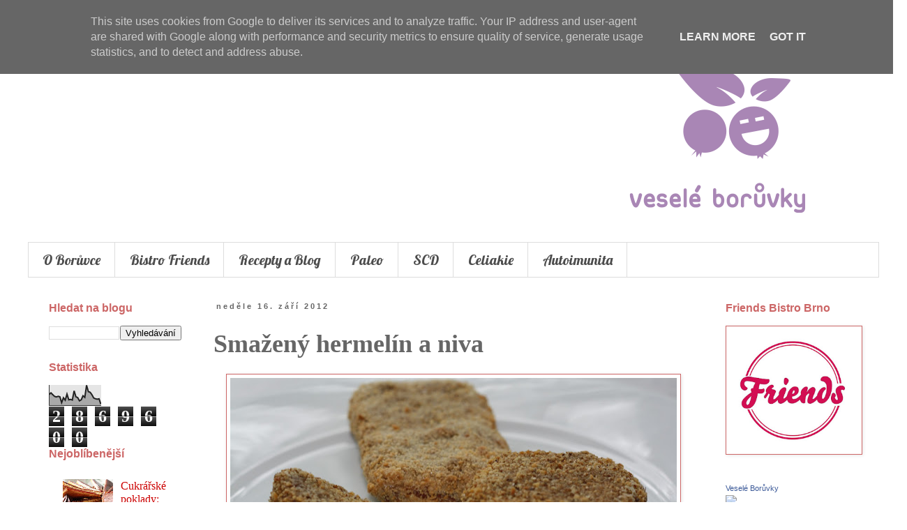

--- FILE ---
content_type: text/html; charset=UTF-8
request_url: http://www.veseleboruvky.cz/2012/09/smazeny-hermelin-niva.html
body_size: 12960
content:
<!DOCTYPE html>
<html class='v2' dir='ltr' lang='cs'>
<head>
<link href='https://www.blogger.com/static/v1/widgets/335934321-css_bundle_v2.css' rel='stylesheet' type='text/css'/>
<meta content='width=1100' name='viewport'/>
<meta content='text/html; charset=UTF-8' http-equiv='Content-Type'/>
<meta content='blogger' name='generator'/>
<link href='http://www.veseleboruvky.cz/favicon.ico' rel='icon' type='image/x-icon'/>
<link href='http://www.veseleboruvky.cz/2012/09/smazeny-hermelin-niva.html' rel='canonical'/>
<link rel="alternate" type="application/atom+xml" title="Veselé Borůvky - Atom" href="http://www.veseleboruvky.cz/feeds/posts/default" />
<link rel="alternate" type="application/rss+xml" title="Veselé Borůvky - RSS" href="http://www.veseleboruvky.cz/feeds/posts/default?alt=rss" />
<link rel="service.post" type="application/atom+xml" title="Veselé Borůvky - Atom" href="https://www.blogger.com/feeds/929138577796973900/posts/default" />

<link rel="alternate" type="application/atom+xml" title="Veselé Borůvky - Atom" href="http://www.veseleboruvky.cz/feeds/6527688600843336278/comments/default" />
<!--Can't find substitution for tag [blog.ieCssRetrofitLinks]-->
<link href='https://blogger.googleusercontent.com/img/b/R29vZ2xl/AVvXsEjKlS_ca7n_2LuGsR28I28dY9IBqyqLOM2lt_wRmoOofajKzYKhKHmDieuLAb6ErD_0wYefQGipShNWEWnV3ZzyfhMveji7vMjIep_WhjDk2jJzxOiuo9NoL4uWc-7XEjKX6RWhnU0YYGI/s640/smazena+niva+a+hermelin+s+orechy.JPG' rel='image_src'/>
<meta content='http://www.veseleboruvky.cz/2012/09/smazeny-hermelin-niva.html' property='og:url'/>
<meta content='Smažený hermelín a niva' property='og:title'/>
<meta content='        ' property='og:description'/>
<meta content='https://blogger.googleusercontent.com/img/b/R29vZ2xl/AVvXsEjKlS_ca7n_2LuGsR28I28dY9IBqyqLOM2lt_wRmoOofajKzYKhKHmDieuLAb6ErD_0wYefQGipShNWEWnV3ZzyfhMveji7vMjIep_WhjDk2jJzxOiuo9NoL4uWc-7XEjKX6RWhnU0YYGI/w1200-h630-p-k-no-nu/smazena+niva+a+hermelin+s+orechy.JPG' property='og:image'/>
<title>Veselé Borůvky: Smažený hermelín a niva</title>
<style type='text/css'>@font-face{font-family:'Lobster';font-style:normal;font-weight:400;font-display:swap;src:url(//fonts.gstatic.com/s/lobster/v32/neILzCirqoswsqX9zo-mM4MwWJXNqA.woff2)format('woff2');unicode-range:U+0460-052F,U+1C80-1C8A,U+20B4,U+2DE0-2DFF,U+A640-A69F,U+FE2E-FE2F;}@font-face{font-family:'Lobster';font-style:normal;font-weight:400;font-display:swap;src:url(//fonts.gstatic.com/s/lobster/v32/neILzCirqoswsqX9zoamM4MwWJXNqA.woff2)format('woff2');unicode-range:U+0301,U+0400-045F,U+0490-0491,U+04B0-04B1,U+2116;}@font-face{font-family:'Lobster';font-style:normal;font-weight:400;font-display:swap;src:url(//fonts.gstatic.com/s/lobster/v32/neILzCirqoswsqX9zo2mM4MwWJXNqA.woff2)format('woff2');unicode-range:U+0102-0103,U+0110-0111,U+0128-0129,U+0168-0169,U+01A0-01A1,U+01AF-01B0,U+0300-0301,U+0303-0304,U+0308-0309,U+0323,U+0329,U+1EA0-1EF9,U+20AB;}@font-face{font-family:'Lobster';font-style:normal;font-weight:400;font-display:swap;src:url(//fonts.gstatic.com/s/lobster/v32/neILzCirqoswsqX9zoymM4MwWJXNqA.woff2)format('woff2');unicode-range:U+0100-02BA,U+02BD-02C5,U+02C7-02CC,U+02CE-02D7,U+02DD-02FF,U+0304,U+0308,U+0329,U+1D00-1DBF,U+1E00-1E9F,U+1EF2-1EFF,U+2020,U+20A0-20AB,U+20AD-20C0,U+2113,U+2C60-2C7F,U+A720-A7FF;}@font-face{font-family:'Lobster';font-style:normal;font-weight:400;font-display:swap;src:url(//fonts.gstatic.com/s/lobster/v32/neILzCirqoswsqX9zoKmM4MwWJU.woff2)format('woff2');unicode-range:U+0000-00FF,U+0131,U+0152-0153,U+02BB-02BC,U+02C6,U+02DA,U+02DC,U+0304,U+0308,U+0329,U+2000-206F,U+20AC,U+2122,U+2191,U+2193,U+2212,U+2215,U+FEFF,U+FFFD;}</style>
<style id='page-skin-1' type='text/css'><!--
/*
-----------------------------------------------
Blogger Template Style
Name:     Simple
Designer: Blogger
URL:      www.blogger.com
----------------------------------------------- */
/* Content
----------------------------------------------- */
body {
font: normal normal 16px 'Times New Roman', Times, FreeSerif, serif;
color: #666666;
background: #ffffff none no-repeat scroll center center;
padding: 0 0 0 0;
}
html body .region-inner {
min-width: 0;
max-width: 100%;
width: auto;
}
h2 {
font-size: 22px;
}
a:link {
text-decoration:none;
color: #cc0000;
}
a:visited {
text-decoration:none;
color: #cc0000;
}
a:hover {
text-decoration:underline;
color: #cc0000;
}
.body-fauxcolumn-outer .fauxcolumn-inner {
background: transparent none repeat scroll top left;
_background-image: none;
}
.body-fauxcolumn-outer .cap-top {
position: absolute;
z-index: 1;
height: 400px;
width: 100%;
}
.body-fauxcolumn-outer .cap-top .cap-left {
width: 100%;
background: transparent none repeat-x scroll top left;
_background-image: none;
}
.content-outer {
-moz-box-shadow: 0 0 0 rgba(0, 0, 0, .15);
-webkit-box-shadow: 0 0 0 rgba(0, 0, 0, .15);
-goog-ms-box-shadow: 0 0 0 #333333;
box-shadow: 0 0 0 rgba(0, 0, 0, .15);
margin-bottom: 1px;
}
.content-inner {
padding: 10px 40px;
}
.content-inner {
background-color: #ffffff;
}
/* Header
----------------------------------------------- */
.header-outer {
background: transparent none repeat-x scroll 0 -400px;
_background-image: none;
}
.Header h1 {
font: normal normal 40px 'Times New Roman', Times, FreeSerif, serif;
color: #000000;
text-shadow: 0 0 0 rgba(0, 0, 0, .2);
}
.Header h1 a {
color: #000000;
}
.Header .description {
font-size: 18px;
color: #4c4c4c;
}
.header-inner .Header .titlewrapper {
padding: 22px 0;
}
.header-inner .Header .descriptionwrapper {
padding: 0 0;
}
/* Tabs
----------------------------------------------- */
.tabs-inner .section:first-child {
border-top: 0 solid #dddddd;
}
.tabs-inner .section:first-child ul {
margin-top: -1px;
border-top: 1px solid #dddddd;
border-left: 1px solid #dddddd;
border-right: 1px solid #dddddd;
}
.tabs-inner .widget ul {
background: #ffffff none repeat-x scroll 0 -800px;
_background-image: none;
border-bottom: 1px solid #dddddd;
margin-top: 0;
margin-left: -30px;
margin-right: -30px;
}
.tabs-inner .widget li a {
display: inline-block;
padding: .6em 1em;
font: normal normal 20px Lobster;
color: #4c4c4c;
border-left: 1px solid #ffffff;
border-right: 1px solid #dddddd;
}
.tabs-inner .widget li:first-child a {
border-left: none;
}
.tabs-inner .widget li.selected a, .tabs-inner .widget li a:hover {
color: #000000;
background-color: #bbbbbb;
text-decoration: none;
}
/* Columns
----------------------------------------------- */
.main-outer {
border-top: 0 solid transparent;
}
.fauxcolumn-left-outer .fauxcolumn-inner {
border-right: 1px solid transparent;
}
.fauxcolumn-right-outer .fauxcolumn-inner {
border-left: 1px solid transparent;
}
/* Headings
----------------------------------------------- */
div.widget > h2,
div.widget h2.title {
margin: 0 0 1em 0;
font: normal bold 16px 'Trebuchet MS',Trebuchet,Verdana,sans-serif;
color: #cc6666;
}
/* Widgets
----------------------------------------------- */
.widget .zippy {
color: #999999;
text-shadow: 2px 2px 1px rgba(0, 0, 0, .1);
}
.widget .popular-posts ul {
list-style: none;
}
/* Posts
----------------------------------------------- */
h2.date-header {
font: normal bold 11px Arial, Tahoma, Helvetica, FreeSans, sans-serif;
}
.date-header span {
background-color: #ffffff;
color: #666666;
padding: 0.4em;
letter-spacing: 3px;
margin: inherit;
}
.main-inner {
padding-top: 35px;
padding-bottom: 65px;
}
.main-inner .column-center-inner {
padding: 0 0;
}
.main-inner .column-center-inner .section {
margin: 0 1em;
}
.post {
margin: 0 0 45px 0;
}
h3.post-title, .comments h4 {
font: normal bold 36px Georgia, Utopia, 'Palatino Linotype', Palatino, serif;
margin: .75em 0 0;
}
.post-body {
font-size: 110%;
line-height: 1.4;
position: relative;
}
.post-body img, .post-body .tr-caption-container, .Profile img, .Image img,
.BlogList .item-thumbnail img {
padding: 2px;
background: #ffffff;
border: 1px solid #cc6666;
-moz-box-shadow: 1px 1px 5px rgba(0, 0, 0, .1);
-webkit-box-shadow: 1px 1px 5px rgba(0, 0, 0, .1);
box-shadow: 1px 1px 5px rgba(0, 0, 0, .1);
}
.post-body img, .post-body .tr-caption-container {
padding: 5px;
}
.post-body .tr-caption-container {
color: #666666;
}
.post-body .tr-caption-container img {
padding: 0;
background: transparent;
border: none;
-moz-box-shadow: 0 0 0 rgba(0, 0, 0, .1);
-webkit-box-shadow: 0 0 0 rgba(0, 0, 0, .1);
box-shadow: 0 0 0 rgba(0, 0, 0, .1);
}
.post-header {
margin: 0 0 1.5em;
line-height: 1.6;
font-size: 90%;
}
.post-footer {
margin: 20px -2px 0;
padding: 5px 10px;
color: #666666;
background-color: #eeeeee;
border-bottom: 1px solid #eeeeee;
line-height: 1.6;
font-size: 90%;
}
#comments .comment-author {
padding-top: 1.5em;
border-top: 1px solid transparent;
background-position: 0 1.5em;
}
#comments .comment-author:first-child {
padding-top: 0;
border-top: none;
}
.avatar-image-container {
margin: .2em 0 0;
}
#comments .avatar-image-container img {
border: 1px solid #cc6666;
}
/* Comments
----------------------------------------------- */
.comments .comments-content .icon.blog-author {
background-repeat: no-repeat;
background-image: url([data-uri]);
}
.comments .comments-content .loadmore a {
border-top: 1px solid #999999;
border-bottom: 1px solid #999999;
}
.comments .comment-thread.inline-thread {
background-color: #eeeeee;
}
.comments .continue {
border-top: 2px solid #999999;
}
/* Accents
---------------------------------------------- */
.section-columns td.columns-cell {
border-left: 1px solid transparent;
}
.blog-pager {
background: transparent url(//www.blogblog.com/1kt/simple/paging_dot.png) repeat-x scroll top center;
}
.blog-pager-older-link, .home-link,
.blog-pager-newer-link {
background-color: #ffffff;
padding: 5px;
}
.footer-outer {
border-top: 1px dashed #bbbbbb;
}
/* Mobile
----------------------------------------------- */
body.mobile  {
background-size: auto;
}
.mobile .body-fauxcolumn-outer {
background: transparent none repeat scroll top left;
}
.mobile .body-fauxcolumn-outer .cap-top {
background-size: 100% auto;
}
.mobile .content-outer {
-webkit-box-shadow: 0 0 3px rgba(0, 0, 0, .15);
box-shadow: 0 0 3px rgba(0, 0, 0, .15);
}
.mobile .tabs-inner .widget ul {
margin-left: 0;
margin-right: 0;
}
.mobile .post {
margin: 0;
}
.mobile .main-inner .column-center-inner .section {
margin: 0;
}
.mobile .date-header span {
padding: 0.1em 10px;
margin: 0 -10px;
}
.mobile h3.post-title {
margin: 0;
}
.mobile .blog-pager {
background: transparent none no-repeat scroll top center;
}
.mobile .footer-outer {
border-top: none;
}
.mobile .main-inner, .mobile .footer-inner {
background-color: #ffffff;
}
.mobile-index-contents {
color: #666666;
}
.mobile-link-button {
background-color: #cc0000;
}
.mobile-link-button a:link, .mobile-link-button a:visited {
color: #ffffff;
}
.mobile .tabs-inner .section:first-child {
border-top: none;
}
.mobile .tabs-inner .PageList .widget-content {
background-color: #bbbbbb;
color: #000000;
border-top: 1px solid #dddddd;
border-bottom: 1px solid #dddddd;
}
.mobile .tabs-inner .PageList .widget-content .pagelist-arrow {
border-left: 1px solid #dddddd;
}

--></style>
<style id='template-skin-1' type='text/css'><!--
body {
min-width: 1300px;
}
.content-outer, .content-fauxcolumn-outer, .region-inner {
min-width: 1300px;
max-width: 1300px;
_width: 1300px;
}
.main-inner .columns {
padding-left: 250px;
padding-right: 250px;
}
.main-inner .fauxcolumn-center-outer {
left: 250px;
right: 250px;
/* IE6 does not respect left and right together */
_width: expression(this.parentNode.offsetWidth -
parseInt("250px") -
parseInt("250px") + 'px');
}
.main-inner .fauxcolumn-left-outer {
width: 250px;
}
.main-inner .fauxcolumn-right-outer {
width: 250px;
}
.main-inner .column-left-outer {
width: 250px;
right: 100%;
margin-left: -250px;
}
.main-inner .column-right-outer {
width: 250px;
margin-right: -250px;
}
#layout {
min-width: 0;
}
#layout .content-outer {
min-width: 0;
width: 800px;
}
#layout .region-inner {
min-width: 0;
width: auto;
}
body#layout div.add_widget {
padding: 8px;
}
body#layout div.add_widget a {
margin-left: 32px;
}
--></style>
<link href='https://www.blogger.com/dyn-css/authorization.css?targetBlogID=929138577796973900&amp;zx=fe526ca4-feed-4a2a-8689-af53942ffd7c' media='none' onload='if(media!=&#39;all&#39;)media=&#39;all&#39;' rel='stylesheet'/><noscript><link href='https://www.blogger.com/dyn-css/authorization.css?targetBlogID=929138577796973900&amp;zx=fe526ca4-feed-4a2a-8689-af53942ffd7c' rel='stylesheet'/></noscript>
<meta name='google-adsense-platform-account' content='ca-host-pub-1556223355139109'/>
<meta name='google-adsense-platform-domain' content='blogspot.com'/>

<script type="text/javascript" language="javascript">
  // Supply ads personalization default for EEA readers
  // See https://www.blogger.com/go/adspersonalization
  adsbygoogle = window.adsbygoogle || [];
  if (typeof adsbygoogle.requestNonPersonalizedAds === 'undefined') {
    adsbygoogle.requestNonPersonalizedAds = 1;
  }
</script>


</head>
<body class='loading variant-simplysimple'>
<div class='navbar section' id='navbar' name='Navigační lišta'><div class='widget Navbar' data-version='1' id='Navbar1'><script type="text/javascript">
    function setAttributeOnload(object, attribute, val) {
      if(window.addEventListener) {
        window.addEventListener('load',
          function(){ object[attribute] = val; }, false);
      } else {
        window.attachEvent('onload', function(){ object[attribute] = val; });
      }
    }
  </script>
<div id="navbar-iframe-container"></div>
<script type="text/javascript" src="https://apis.google.com/js/platform.js"></script>
<script type="text/javascript">
      gapi.load("gapi.iframes:gapi.iframes.style.bubble", function() {
        if (gapi.iframes && gapi.iframes.getContext) {
          gapi.iframes.getContext().openChild({
              url: 'https://www.blogger.com/navbar/929138577796973900?po\x3d6527688600843336278\x26origin\x3dhttp://www.veseleboruvky.cz',
              where: document.getElementById("navbar-iframe-container"),
              id: "navbar-iframe"
          });
        }
      });
    </script><script type="text/javascript">
(function() {
var script = document.createElement('script');
script.type = 'text/javascript';
script.src = '//pagead2.googlesyndication.com/pagead/js/google_top_exp.js';
var head = document.getElementsByTagName('head')[0];
if (head) {
head.appendChild(script);
}})();
</script>
</div></div>
<div class='body-fauxcolumns'>
<div class='fauxcolumn-outer body-fauxcolumn-outer'>
<div class='cap-top'>
<div class='cap-left'></div>
<div class='cap-right'></div>
</div>
<div class='fauxborder-left'>
<div class='fauxborder-right'></div>
<div class='fauxcolumn-inner'>
</div>
</div>
<div class='cap-bottom'>
<div class='cap-left'></div>
<div class='cap-right'></div>
</div>
</div>
</div>
<div class='content'>
<div class='content-fauxcolumns'>
<div class='fauxcolumn-outer content-fauxcolumn-outer'>
<div class='cap-top'>
<div class='cap-left'></div>
<div class='cap-right'></div>
</div>
<div class='fauxborder-left'>
<div class='fauxborder-right'></div>
<div class='fauxcolumn-inner'>
</div>
</div>
<div class='cap-bottom'>
<div class='cap-left'></div>
<div class='cap-right'></div>
</div>
</div>
</div>
<div class='content-outer'>
<div class='content-cap-top cap-top'>
<div class='cap-left'></div>
<div class='cap-right'></div>
</div>
<div class='fauxborder-left content-fauxborder-left'>
<div class='fauxborder-right content-fauxborder-right'></div>
<div class='content-inner'>
<header>
<div class='header-outer'>
<div class='header-cap-top cap-top'>
<div class='cap-left'></div>
<div class='cap-right'></div>
</div>
<div class='fauxborder-left header-fauxborder-left'>
<div class='fauxborder-right header-fauxborder-right'></div>
<div class='region-inner header-inner'>
<div class='header section' id='header' name='Záhlaví'><div class='widget Header' data-version='1' id='Header1'>
<div id='header-inner'>
<a href='http://www.veseleboruvky.cz/' style='display: block'>
<img alt='Veselé Borůvky' height='308px; ' id='Header1_headerimg' src='https://blogger.googleusercontent.com/img/b/R29vZ2xl/AVvXsEhy_Tres04bKTWJBGZIKZMTAd-Dv4sXORs6uSI0fNNmpHuCGd_Jv-jhFyoui0uLfsihXSQcAqNr73XYrXBXC6ViNBYDbHqcp_YrGYjwR4GKtwgnkuywmKtp0TOhVWUFKwrCzY85eBcnyZ8/s1600/blog+header.png' style='display: block' width='1300px; '/>
</a>
</div>
</div></div>
</div>
</div>
<div class='header-cap-bottom cap-bottom'>
<div class='cap-left'></div>
<div class='cap-right'></div>
</div>
</div>
</header>
<div class='tabs-outer'>
<div class='tabs-cap-top cap-top'>
<div class='cap-left'></div>
<div class='cap-right'></div>
</div>
<div class='fauxborder-left tabs-fauxborder-left'>
<div class='fauxborder-right tabs-fauxborder-right'></div>
<div class='region-inner tabs-inner'>
<div class='tabs section' id='crosscol' name='Napříč-všemi-sloupci'><div class='widget PageList' data-version='1' id='PageList1'>
<div class='widget-content'>
<ul>
<li>
<a href='http://www.veseleboruvky.cz/p/o-boruvkach.html'>O Borůvce</a>
</li>
<li>
<a href='http://www.veseleboruvky.cz/p/bistro-friends.html'>Bistro Friends</a>
</li>
<li>
<a href='http://www.veseleboruvky.cz/'>Recepty a Blog</a>
</li>
<li>
<a href='http://www.veseleboruvky.cz/p/paleo.html'>Paleo</a>
</li>
<li>
<a href='http://www.veseleboruvky.cz/p/scd.html'>SCD</a>
</li>
<li>
<a href='http://www.veseleboruvky.cz/p/celiakie.html'>Celiakie</a>
</li>
<li>
<a href='http://www.veseleboruvky.cz/p/autoimunita.html'>Autoimunita</a>
</li>
</ul>
<div class='clear'></div>
</div>
</div></div>
<div class='tabs no-items section' id='crosscol-overflow' name='Cross-Column 2'></div>
</div>
</div>
<div class='tabs-cap-bottom cap-bottom'>
<div class='cap-left'></div>
<div class='cap-right'></div>
</div>
</div>
<div class='main-outer'>
<div class='main-cap-top cap-top'>
<div class='cap-left'></div>
<div class='cap-right'></div>
</div>
<div class='fauxborder-left main-fauxborder-left'>
<div class='fauxborder-right main-fauxborder-right'></div>
<div class='region-inner main-inner'>
<div class='columns fauxcolumns'>
<div class='fauxcolumn-outer fauxcolumn-center-outer'>
<div class='cap-top'>
<div class='cap-left'></div>
<div class='cap-right'></div>
</div>
<div class='fauxborder-left'>
<div class='fauxborder-right'></div>
<div class='fauxcolumn-inner'>
</div>
</div>
<div class='cap-bottom'>
<div class='cap-left'></div>
<div class='cap-right'></div>
</div>
</div>
<div class='fauxcolumn-outer fauxcolumn-left-outer'>
<div class='cap-top'>
<div class='cap-left'></div>
<div class='cap-right'></div>
</div>
<div class='fauxborder-left'>
<div class='fauxborder-right'></div>
<div class='fauxcolumn-inner'>
</div>
</div>
<div class='cap-bottom'>
<div class='cap-left'></div>
<div class='cap-right'></div>
</div>
</div>
<div class='fauxcolumn-outer fauxcolumn-right-outer'>
<div class='cap-top'>
<div class='cap-left'></div>
<div class='cap-right'></div>
</div>
<div class='fauxborder-left'>
<div class='fauxborder-right'></div>
<div class='fauxcolumn-inner'>
</div>
</div>
<div class='cap-bottom'>
<div class='cap-left'></div>
<div class='cap-right'></div>
</div>
</div>
<!-- corrects IE6 width calculation -->
<div class='columns-inner'>
<div class='column-center-outer'>
<div class='column-center-inner'>
<div class='main section' id='main' name='Hlavní'><div class='widget Blog' data-version='1' id='Blog1'>
<div class='blog-posts hfeed'>

          <div class="date-outer">
        
<h2 class='date-header'><span>neděle 16. září 2012</span></h2>

          <div class="date-posts">
        
<div class='post-outer'>
<div class='post hentry uncustomized-post-template' itemprop='blogPost' itemscope='itemscope' itemtype='http://schema.org/BlogPosting'>
<meta content='https://blogger.googleusercontent.com/img/b/R29vZ2xl/AVvXsEjKlS_ca7n_2LuGsR28I28dY9IBqyqLOM2lt_wRmoOofajKzYKhKHmDieuLAb6ErD_0wYefQGipShNWEWnV3ZzyfhMveji7vMjIep_WhjDk2jJzxOiuo9NoL4uWc-7XEjKX6RWhnU0YYGI/s640/smazena+niva+a+hermelin+s+orechy.JPG' itemprop='image_url'/>
<meta content='929138577796973900' itemprop='blogId'/>
<meta content='6527688600843336278' itemprop='postId'/>
<a name='6527688600843336278'></a>
<h3 class='post-title entry-title' itemprop='name'>
Smažený hermelín a niva
</h3>
<div class='post-header'>
<div class='post-header-line-1'></div>
</div>
<div class='post-body entry-content' id='post-body-6527688600843336278' itemprop='description articleBody'>
<div class="separator" style="clear: both; text-align: center;">
<a href="https://blogger.googleusercontent.com/img/b/R29vZ2xl/AVvXsEjKlS_ca7n_2LuGsR28I28dY9IBqyqLOM2lt_wRmoOofajKzYKhKHmDieuLAb6ErD_0wYefQGipShNWEWnV3ZzyfhMveji7vMjIep_WhjDk2jJzxOiuo9NoL4uWc-7XEjKX6RWhnU0YYGI/s1600/smazena+niva+a+hermelin+s+orechy.JPG" imageanchor="1" style="margin-left: 1em; margin-right: 1em;"><img border="0" height="426" src="https://blogger.googleusercontent.com/img/b/R29vZ2xl/AVvXsEjKlS_ca7n_2LuGsR28I28dY9IBqyqLOM2lt_wRmoOofajKzYKhKHmDieuLAb6ErD_0wYefQGipShNWEWnV3ZzyfhMveji7vMjIep_WhjDk2jJzxOiuo9NoL4uWc-7XEjKX6RWhnU0YYGI/s640/smazena+niva+a+hermelin+s+orechy.JPG" width="640" /></a></div>
<div class="separator" style="clear: both; text-align: center;">
<br /></div>
<div class="separator" style="clear: both; text-align: justify;">
</div>
<div>
<br class="Apple-interchange-newline" />
<a name="more"></a></div>
<div>
<br class="Apple-interchange-newline" /></div>
<br />
<div class="separator" style="clear: both; text-align: justify;">
Sýr: niva, hermelín, uzený eidam, jiné sýry dle chuti</div>
<div class="separator" style="clear: both; text-align: justify;">
jemně mleté loupané mandle</div>
<div class="separator" style="clear: both; text-align: justify;">
vejce</div>
<div class="separator" style="clear: both; text-align: justify;">
sůl</div>
<div class="separator" style="clear: both; text-align: justify;">
vlašské ořechy mleté (hrubší mletí)</div>
<div class="separator" style="clear: both; text-align: justify;">
olej na smažení</div>
<div class="separator" style="clear: both; text-align: justify;">
<br /></div>
<div class="separator" style="clear: both; text-align: justify;">
Eidam nakrájejte na plátky 1 cm, nivu na trojúhelník, hermelín nechte v celku. Ušlehejte vejce s trochou solí. Klasický trojobal se nahrazuje takto: místo mouky použijte mleté mandle, místo strouhanky hrubší mleté ořechy. Doporučuji vytvořit 5 vrstev: mandle, vejce, mandle, vejce, ořechy - ať je obal hrubší a při smažení sýr nevytekl.&nbsp;</div>
<div class="separator" style="clear: both; text-align: justify;">
<br /></div>
<div class="separator" style="clear: both; text-align: justify;">
Nejjednodušší je použít fritézu, nemusíte sýry otáčet, tak se určitě nepoškodí obal.&nbsp;</div>
<div class="separator" style="clear: both; text-align: justify;">
Kombinace sýrů a ořechů je výjimečná.&nbsp;</div>
<br />
<div style='clear: both;'></div>
</div>
<div class='post-footer'>
<div class='post-footer-line post-footer-line-1'>
<span class='post-author vcard'>
</span>
<span class='post-timestamp'>
v
<meta content='http://www.veseleboruvky.cz/2012/09/smazeny-hermelin-niva.html' itemprop='url'/>
<a class='timestamp-link' href='http://www.veseleboruvky.cz/2012/09/smazeny-hermelin-niva.html' rel='bookmark' title='permanent link'><abbr class='published' itemprop='datePublished' title='2012-09-16T10:09:00+02:00'>neděle, září 16, 2012</abbr></a>
</span>
<span class='post-comment-link'>
</span>
<span class='post-icons'>
<span class='item-control blog-admin pid-450406265'>
<a href='https://www.blogger.com/post-edit.g?blogID=929138577796973900&postID=6527688600843336278&from=pencil' title='Upravit příspěvek'>
<img alt='' class='icon-action' height='18' src='https://resources.blogblog.com/img/icon18_edit_allbkg.gif' width='18'/>
</a>
</span>
</span>
<div class='post-share-buttons goog-inline-block'>
<a class='goog-inline-block share-button sb-email' href='https://www.blogger.com/share-post.g?blogID=929138577796973900&postID=6527688600843336278&target=email' target='_blank' title='Odeslat e-mailem'><span class='share-button-link-text'>Odeslat e-mailem</span></a><a class='goog-inline-block share-button sb-blog' href='https://www.blogger.com/share-post.g?blogID=929138577796973900&postID=6527688600843336278&target=blog' onclick='window.open(this.href, "_blank", "height=270,width=475"); return false;' target='_blank' title='BlogThis!'><span class='share-button-link-text'>BlogThis!</span></a><a class='goog-inline-block share-button sb-twitter' href='https://www.blogger.com/share-post.g?blogID=929138577796973900&postID=6527688600843336278&target=twitter' target='_blank' title='Sdílet na X'><span class='share-button-link-text'>Sdílet na X</span></a><a class='goog-inline-block share-button sb-facebook' href='https://www.blogger.com/share-post.g?blogID=929138577796973900&postID=6527688600843336278&target=facebook' onclick='window.open(this.href, "_blank", "height=430,width=640"); return false;' target='_blank' title='Sdílet ve službě Facebook'><span class='share-button-link-text'>Sdílet ve službě Facebook</span></a><a class='goog-inline-block share-button sb-pinterest' href='https://www.blogger.com/share-post.g?blogID=929138577796973900&postID=6527688600843336278&target=pinterest' target='_blank' title='Sdílet na Pinterestu'><span class='share-button-link-text'>Sdílet na Pinterestu</span></a>
</div>
</div>
<div class='post-footer-line post-footer-line-2'>
<span class='post-labels'>
</span>
</div>
<div class='post-footer-line post-footer-line-3'>
<span class='post-location'>
</span>
</div>
</div>
</div>
<div class='comments' id='comments'>
<a name='comments'></a>
</div>
</div>

        </div></div>
      
</div>
<div class='blog-pager' id='blog-pager'>
<span id='blog-pager-newer-link'>
<a class='blog-pager-newer-link' href='http://www.veseleboruvky.cz/2012/09/kavova-zmrzlina.html' id='Blog1_blog-pager-newer-link' title='Novější příspěvek'>Novější příspěvek</a>
</span>
<span id='blog-pager-older-link'>
<a class='blog-pager-older-link' href='http://www.veseleboruvky.cz/2012/09/lososove-karbanatky.html' id='Blog1_blog-pager-older-link' title='Starší příspěvek'>Starší příspěvek</a>
</span>
<a class='home-link' href='http://www.veseleboruvky.cz/'>Domovská stránka</a>
</div>
<div class='clear'></div>
<div class='post-feeds'>
</div>
</div></div>
</div>
</div>
<div class='column-left-outer'>
<div class='column-left-inner'>
<aside>
<div class='sidebar section' id='sidebar-left-1'><div class='widget BlogSearch' data-version='1' id='BlogSearch1'>
<h2 class='title'>Hledat na blogu</h2>
<div class='widget-content'>
<div id='BlogSearch1_form'>
<form action='http://www.veseleboruvky.cz/search' class='gsc-search-box' target='_top'>
<table cellpadding='0' cellspacing='0' class='gsc-search-box'>
<tbody>
<tr>
<td class='gsc-input'>
<input autocomplete='off' class='gsc-input' name='q' size='10' title='search' type='text' value=''/>
</td>
<td class='gsc-search-button'>
<input class='gsc-search-button' title='search' type='submit' value='Vyhledávání'/>
</td>
</tr>
</tbody>
</table>
</form>
</div>
</div>
<div class='clear'></div>
</div><div class='widget Stats' data-version='1' id='Stats1'>
<h2>Statistika</h2>
<div class='widget-content'>
<div id='Stats1_content' style='display: none;'>
<script src='https://www.gstatic.com/charts/loader.js' type='text/javascript'></script>
<span id='Stats1_sparklinespan' style='display:inline-block; width:75px; height:30px'></span>
<span class='counter-wrapper graph-counter-wrapper' id='Stats1_totalCount'>
</span>
<div class='clear'></div>
</div>
</div>
</div><div class='widget PopularPosts' data-version='1' id='PopularPosts1'>
<h2>Nejoblíbenější</h2>
<div class='widget-content popular-posts'>
<ul>
<li>
<div class='item-thumbnail-only'>
<div class='item-thumbnail'>
<a href='http://www.veseleboruvky.cz/2013/10/cukrarske-poklady-dobosovy-dort-bez.html' target='_blank'>
<img alt='' border='0' src='https://blogger.googleusercontent.com/img/b/R29vZ2xl/AVvXsEieyZfWM-fvKQeqaC8wHRJJWtQutmj-fpRgPAivsLtlVVO3WHON1MQOoitPZKV-O04kG8JT18LNgBaZdakx0qPz1ai5C4123tLlyXJ86ehs3NiSWsNOhYsqxkbZw4WgyvcecNrEUk58LAA/w72-h72-p-k-no-nu/paleo+dobosovy+dort+bez+lepku+bez+cukru.JPG'/>
</a>
</div>
<div class='item-title'><a href='http://www.veseleboruvky.cz/2013/10/cukrarske-poklady-dobosovy-dort-bez.html'>Cukrářské poklady: Dobošový dort - bez lepku a bez cukru</a></div>
</div>
<div style='clear: both;'></div>
</li>
<li>
<div class='item-thumbnail-only'>
<div class='item-thumbnail'>
<a href='http://www.veseleboruvky.cz/2013/12/bucek-v-celku-se-zelim.html' target='_blank'>
<img alt='' border='0' src='https://blogger.googleusercontent.com/img/b/R29vZ2xl/AVvXsEhXSoQpt_h5oqYjIW2LBIgtW2qf9NGQeaS9m4pb9uHRCeEVkWZKd6tcknHdHk4GqcWAwe2Vf9RUQY9ELTbQBd27aVB3emCImnl4Gkvk_Ydom8bRraGB_y7hmaddGZdTfSaMOQtG2bQdidg/w72-h72-p-k-no-nu/bucek+se+zelim+paleo+scd.JPG'/>
</a>
</div>
<div class='item-title'><a href='http://www.veseleboruvky.cz/2013/12/bucek-v-celku-se-zelim.html'>Bůček v celku se zelím</a></div>
</div>
<div style='clear: both;'></div>
</li>
<li>
<div class='item-thumbnail-only'>
<div class='item-thumbnail'>
<a href='http://www.veseleboruvky.cz/2014/03/cinske-kure-s-bok-choy.html' target='_blank'>
<img alt='' border='0' src='https://blogger.googleusercontent.com/img/b/R29vZ2xl/AVvXsEgZF3G7simMHWl5Vl_IAP91m4rt35wlAHoQYXI8a0btXzvu5N5Sqgg0TtnO6pquqMUtvAU8KlrRutQmuolatfMz9ulec86ATQw4XSKvdOzZvnxuzhRYHk7UoRbn0sCZGfTvWf8jrSEE6vs/w72-h72-p-k-no-nu/whole30_kure_pak+coi.JPG'/>
</a>
</div>
<div class='item-title'><a href='http://www.veseleboruvky.cz/2014/03/cinske-kure-s-bok-choy.html'>Čínské kuře s bok choy</a></div>
</div>
<div style='clear: both;'></div>
</li>
<li>
<div class='item-thumbnail-only'>
<div class='item-thumbnail'>
<a href='http://www.veseleboruvky.cz/2014/03/krevety-se-zeleninovymi-nudlemi.html' target='_blank'>
<img alt='' border='0' src='https://blogger.googleusercontent.com/img/b/R29vZ2xl/AVvXsEhvAFpoTmEWbDa0gZCvdMbuuFVkRZ7bbRdZEa-9KbWkCJ_EVtH1yoadoovzdYitx4cdjgPf_homjUtQ1FwPrVTjd6ejLNHKjq-k4CTP2AWlrvPHEY70z_bvspaRIdFYvESpdXPXv-ixFKk/w72-h72-p-k-no-nu/krevety+citronova+trava+cesnek.JPG'/>
</a>
</div>
<div class='item-title'><a href='http://www.veseleboruvky.cz/2014/03/krevety-se-zeleninovymi-nudlemi.html'>Krevety se zeleninovými nudlemi</a></div>
</div>
<div style='clear: both;'></div>
</li>
<li>
<div class='item-thumbnail-only'>
<div class='item-thumbnail'>
<a href='http://www.veseleboruvky.cz/2012/10/revolucni-housky-bez-lepku-bez-skrobu.html' target='_blank'>
<img alt='' border='0' src='https://blogger.googleusercontent.com/img/b/R29vZ2xl/AVvXsEieD6IwkaMQFLAhUMa7fGSlPn6eP87T8BqE8JdZy28DwpJXasN7wR2rZJbuQvo7sNtjpA3a5ILkZVHqH_Uj2v1oQOuuhUPXukITKsBlStQsjGN2HAUvgDGfolPLA6AtbkbPsacr6FEDIzw/w72-h72-p-k-no-nu/bezlepkova+houska+oblozena.JPG'/>
</a>
</div>
<div class='item-title'><a href='http://www.veseleboruvky.cz/2012/10/revolucni-housky-bez-lepku-bez-skrobu.html'>Revoluční housky - bez lepku a bez škrobu</a></div>
</div>
<div style='clear: both;'></div>
</li>
</ul>
<div class='clear'></div>
</div>
</div><div class='widget Label' data-version='1' id='Label1'>
<h2>Obsah</h2>
<div class='widget-content list-label-widget-content'>
<ul>
<li>
<a dir='ltr' href='http://www.veseleboruvky.cz/search/label/Paleo%2FPrimal'>Paleo/Primal</a>
<span dir='ltr'>(199)</span>
</li>
<li>
<a dir='ltr' href='http://www.veseleboruvky.cz/search/label/Dieta%20SCD'>Dieta SCD</a>
<span dir='ltr'>(154)</span>
</li>
<li>
<a dir='ltr' href='http://www.veseleboruvky.cz/search/label/Dezerty%2FMou%C4%8Dn%C3%ADky'>Dezerty/Moučníky</a>
<span dir='ltr'>(63)</span>
</li>
<li>
<a dir='ltr' href='http://www.veseleboruvky.cz/search/label/Hlavn%C3%AD%20j%C3%ADdla'>Hlavní jídla</a>
<span dir='ltr'>(62)</span>
</li>
<li>
<a dir='ltr' href='http://www.veseleboruvky.cz/search/label/Sn%C3%ADdan%C4%9B'>Snídaně</a>
<span dir='ltr'>(18)</span>
</li>
<li>
<a dir='ltr' href='http://www.veseleboruvky.cz/search/label/Pol%C3%A9vky'>Polévky</a>
<span dir='ltr'>(14)</span>
</li>
<li>
<a dir='ltr' href='http://www.veseleboruvky.cz/search/label/P%C5%99%C3%ADlohy'>Přílohy</a>
<span dir='ltr'>(13)</span>
</li>
<li>
<a dir='ltr' href='http://www.veseleboruvky.cz/search/label/Chleba%20a%20pe%C4%8Divo'>Chleba a pečivo</a>
<span dir='ltr'>(11)</span>
</li>
<li>
<a dir='ltr' href='http://www.veseleboruvky.cz/search/label/V%C3%ADno'>Víno</a>
<span dir='ltr'>(10)</span>
</li>
<li>
<a dir='ltr' href='http://www.veseleboruvky.cz/search/label/Whole30'>Whole30</a>
<span dir='ltr'>(10)</span>
</li>
<li>
<a dir='ltr' href='http://www.veseleboruvky.cz/search/label/Dom%C3%A1c%C3%AD%20p%C5%99%C3%ADsady'>Domácí přísady</a>
<span dir='ltr'>(9)</span>
</li>
<li>
<a dir='ltr' href='http://www.veseleboruvky.cz/search/label/N%C3%A1poje%20a%20smoothie'>Nápoje a smoothie</a>
<span dir='ltr'>(9)</span>
</li>
<li>
<a dir='ltr' href='http://www.veseleboruvky.cz/search/label/V%C3%A1no%C4%8Dn%C3%AD%20cukrov%C3%AD'>Vánoční cukroví</a>
<span dir='ltr'>(8)</span>
</li>
<li>
<a dir='ltr' href='http://www.veseleboruvky.cz/search/label/Autoimunitn%C3%AD%20protokol'>Autoimunitní protokol</a>
<span dir='ltr'>(7)</span>
</li>
<li>
<a dir='ltr' href='http://www.veseleboruvky.cz/search/label/Indie'>Indie</a>
<span dir='ltr'>(7)</span>
</li>
<li>
<a dir='ltr' href='http://www.veseleboruvky.cz/search/label/Zmrzliny'>Zmrzliny</a>
<span dir='ltr'>(6)</span>
</li>
<li>
<a dir='ltr' href='http://www.veseleboruvky.cz/search/label/Bez%20lepku'>Bez lepku</a>
<span dir='ltr'>(5)</span>
</li>
<li>
<a dir='ltr' href='http://www.veseleboruvky.cz/search/label/P%C5%99edkrmy'>Předkrmy</a>
<span dir='ltr'>(5)</span>
</li>
<li>
<a dir='ltr' href='http://www.veseleboruvky.cz/search/label/Sal%C3%A1ty'>Saláty</a>
<span dir='ltr'>(5)</span>
</li>
<li>
<a dir='ltr' href='http://www.veseleboruvky.cz/search/label/Pomaz%C3%A1nky'>Pomazánky</a>
<span dir='ltr'>(4)</span>
</li>
<li>
<a dir='ltr' href='http://www.veseleboruvky.cz/search/label/Co%20b%C4%9B%C5%BEn%C4%9B%20va%C5%99%C3%ADm...'>Co běžně vařím...</a>
<span dir='ltr'>(3)</span>
</li>
<li>
<a dir='ltr' href='http://www.veseleboruvky.cz/search/label/Cukr%C3%A1%C5%99sk%C3%A9%20poklady'>Cukrářské poklady</a>
<span dir='ltr'>(3)</span>
</li>
<li>
<a dir='ltr' href='http://www.veseleboruvky.cz/search/label/Focen%C3%AD'>Focení</a>
<span dir='ltr'>(3)</span>
</li>
<li>
<a dir='ltr' href='http://www.veseleboruvky.cz/search/label/V%C3%BDzva%20od%20Nikki%21'>Výzva od Nikki!</a>
<span dir='ltr'>(3)</span>
</li>
<li>
<a dir='ltr' href='http://www.veseleboruvky.cz/search/label/Bez%20ml%C3%A9ka'>Bez mléka</a>
<span dir='ltr'>(2)</span>
</li>
<li>
<a dir='ltr' href='http://www.veseleboruvky.cz/search/label/Om%C3%A1%C5%BEky%2FDipy'>Omážky/Dipy</a>
<span dir='ltr'>(1)</span>
</li>
<li>
<a dir='ltr' href='http://www.veseleboruvky.cz/search/label/V%C3%A1noce'>Vánoce</a>
<span dir='ltr'>(1)</span>
</li>
</ul>
<div class='clear'></div>
</div>
</div></div>
</aside>
</div>
</div>
<div class='column-right-outer'>
<div class='column-right-inner'>
<aside>
<div class='sidebar section' id='sidebar-right-1'><div class='widget Image' data-version='1' id='Image1'>
<h2>Friends Bistro Brno</h2>
<div class='widget-content'>
<a href='http://www.bistrofriends.cz/'>
<img alt='Friends Bistro Brno' height='273' id='Image1_img' src='https://blogger.googleusercontent.com/img/b/R29vZ2xl/AVvXsEi0gb6F11wV-CVGDz9S8C8QIGqZXc2m3yD9XPRL5lAZ6vFUR-oDKQ8z98hf-00JETnyd9izUHiPIq5LBLCIFdeYmZrDWkAF4xk-kBLkuqwvoc7wb7WzvPqVBUJMy0jHW1hdADjOZHmHlX8/s290/friends_logo.jpg' width='290'/>
</a>
<br/>
</div>
<div class='clear'></div>
</div><div class='widget HTML' data-version='1' id='HTML1'>
<div class='widget-content'>
<!-- Facebook Badge START --><a href="https://www.facebook.com/VeseleBoruvky" target="_TOP" style="font-family: &quot;lucida grande&quot;,tahoma,verdana,arial,sans-serif; font-size: 11px; font-variant: normal; font-style: normal; font-weight: normal; color: #3B5998; text-decoration: none;" title="Vesel&#xe9; Bor&#x16f;vky">Vesel&#xe9; Bor&#x16f;vky</a><br/><a href="https://www.facebook.com/VeseleBoruvky" target="_TOP" title="Vesel&#xe9; Bor&#x16f;vky"><img src="https://badge.facebook.com/badge/328799743858879.2026.1957317716.png" style="border: 0px;" /></a><br/><a href="https://en-gb.facebook.com/advertising" target="_TOP" style="font-family: &quot;lucida grande&quot;,tahoma,verdana,arial,sans-serif; font-size: 11px; font-variant: normal; font-style: normal; font-weight: normal; color: #3B5998; text-decoration: none;" title="Make your own badge!">Promote your Page too</a><!-- Facebook Badge END -->
</div>
<div class='clear'></div>
</div><div class='widget HTML' data-version='1' id='HTML3'>
<div class='widget-content'>
<a href='http://twitter.com/veseleboruvky' title='Follow me on Twitter'><img alt='Follow me on Twitter' src='https://lh5.googleusercontent.com/_qf2_jbv7m4k/TdtSbcSMaQI/AAAAAAAAAGM/Vp43oTj-1Cg/110835_27721_128_twitter_icon.png' /></a>
</div>
<div class='clear'></div>
</div></div>
</aside>
</div>
</div>
</div>
<div style='clear: both'></div>
<!-- columns -->
</div>
<!-- main -->
</div>
</div>
<div class='main-cap-bottom cap-bottom'>
<div class='cap-left'></div>
<div class='cap-right'></div>
</div>
</div>
<footer>
<div class='footer-outer'>
<div class='footer-cap-top cap-top'>
<div class='cap-left'></div>
<div class='cap-right'></div>
</div>
<div class='fauxborder-left footer-fauxborder-left'>
<div class='fauxborder-right footer-fauxborder-right'></div>
<div class='region-inner footer-inner'>
<div class='foot no-items section' id='footer-1'></div>
<table border='0' cellpadding='0' cellspacing='0' class='section-columns columns-2'>
<tbody>
<tr>
<td class='first columns-cell'>
<div class='foot no-items section' id='footer-2-1'></div>
</td>
<td class='columns-cell'>
<div class='foot no-items section' id='footer-2-2'></div>
</td>
</tr>
</tbody>
</table>
<!-- outside of the include in order to lock Attribution widget -->
<div class='foot section' id='footer-3' name='Zápatí'><div class='widget Attribution' data-version='1' id='Attribution1'>
<div class='widget-content' style='text-align: center;'>
Motiv Jednoduchá. Používá technologii služby <a href='https://www.blogger.com' target='_blank'>Blogger</a>.
</div>
<div class='clear'></div>
</div></div>
</div>
</div>
<div class='footer-cap-bottom cap-bottom'>
<div class='cap-left'></div>
<div class='cap-right'></div>
</div>
</div>
</footer>
<!-- content -->
</div>
</div>
<div class='content-cap-bottom cap-bottom'>
<div class='cap-left'></div>
<div class='cap-right'></div>
</div>
</div>
</div>
<script type='text/javascript'>
    window.setTimeout(function() {
        document.body.className = document.body.className.replace('loading', '');
      }, 10);
  </script>
<!--It is your responsibility to notify your visitors about cookies used and data collected on your blog. Blogger makes a standard notification available for you to use on your blog, and you can customize it or replace with your own notice. See http://www.blogger.com/go/cookiechoices for more details.-->
<script defer='' src='/js/cookienotice.js'></script>
<script>
    document.addEventListener('DOMContentLoaded', function(event) {
      window.cookieChoices && cookieChoices.showCookieConsentBar && cookieChoices.showCookieConsentBar(
          (window.cookieOptions && cookieOptions.msg) || 'This site uses cookies from Google to deliver its services and to analyze traffic. Your IP address and user-agent are shared with Google along with performance and security metrics to ensure quality of service, generate usage statistics, and to detect and address abuse.',
          (window.cookieOptions && cookieOptions.close) || 'Got it',
          (window.cookieOptions && cookieOptions.learn) || 'Learn More',
          (window.cookieOptions && cookieOptions.link) || 'https://www.blogger.com/go/blogspot-cookies');
    });
  </script>

<script type="text/javascript" src="https://www.blogger.com/static/v1/widgets/3845888474-widgets.js"></script>
<script type='text/javascript'>
window['__wavt'] = 'AOuZoY7GONgSMpmm2TJ7Z7fLTYfh8gEWEA:1768710952847';_WidgetManager._Init('//www.blogger.com/rearrange?blogID\x3d929138577796973900','//www.veseleboruvky.cz/2012/09/smazeny-hermelin-niva.html','929138577796973900');
_WidgetManager._SetDataContext([{'name': 'blog', 'data': {'blogId': '929138577796973900', 'title': 'Vesel\xe9 Bor\u016fvky', 'url': 'http://www.veseleboruvky.cz/2012/09/smazeny-hermelin-niva.html', 'canonicalUrl': 'http://www.veseleboruvky.cz/2012/09/smazeny-hermelin-niva.html', 'homepageUrl': 'http://www.veseleboruvky.cz/', 'searchUrl': 'http://www.veseleboruvky.cz/search', 'canonicalHomepageUrl': 'http://www.veseleboruvky.cz/', 'blogspotFaviconUrl': 'http://www.veseleboruvky.cz/favicon.ico', 'bloggerUrl': 'https://www.blogger.com', 'hasCustomDomain': true, 'httpsEnabled': false, 'enabledCommentProfileImages': true, 'gPlusViewType': 'FILTERED_POSTMOD', 'adultContent': false, 'analyticsAccountNumber': '', 'encoding': 'UTF-8', 'locale': 'cs', 'localeUnderscoreDelimited': 'cs', 'languageDirection': 'ltr', 'isPrivate': false, 'isMobile': false, 'isMobileRequest': false, 'mobileClass': '', 'isPrivateBlog': false, 'isDynamicViewsAvailable': true, 'feedLinks': '\x3clink rel\x3d\x22alternate\x22 type\x3d\x22application/atom+xml\x22 title\x3d\x22Vesel\xe9 Bor\u016fvky - Atom\x22 href\x3d\x22http://www.veseleboruvky.cz/feeds/posts/default\x22 /\x3e\n\x3clink rel\x3d\x22alternate\x22 type\x3d\x22application/rss+xml\x22 title\x3d\x22Vesel\xe9 Bor\u016fvky - RSS\x22 href\x3d\x22http://www.veseleboruvky.cz/feeds/posts/default?alt\x3drss\x22 /\x3e\n\x3clink rel\x3d\x22service.post\x22 type\x3d\x22application/atom+xml\x22 title\x3d\x22Vesel\xe9 Bor\u016fvky - Atom\x22 href\x3d\x22https://www.blogger.com/feeds/929138577796973900/posts/default\x22 /\x3e\n\n\x3clink rel\x3d\x22alternate\x22 type\x3d\x22application/atom+xml\x22 title\x3d\x22Vesel\xe9 Bor\u016fvky - Atom\x22 href\x3d\x22http://www.veseleboruvky.cz/feeds/6527688600843336278/comments/default\x22 /\x3e\n', 'meTag': '', 'adsenseHostId': 'ca-host-pub-1556223355139109', 'adsenseHasAds': false, 'adsenseAutoAds': false, 'boqCommentIframeForm': true, 'loginRedirectParam': '', 'isGoogleEverywhereLinkTooltipEnabled': true, 'view': '', 'dynamicViewsCommentsSrc': '//www.blogblog.com/dynamicviews/4224c15c4e7c9321/js/comments.js', 'dynamicViewsScriptSrc': '//www.blogblog.com/dynamicviews/2dfa401275732ff9', 'plusOneApiSrc': 'https://apis.google.com/js/platform.js', 'disableGComments': true, 'interstitialAccepted': false, 'sharing': {'platforms': [{'name': 'Z\xedskat odkaz', 'key': 'link', 'shareMessage': 'Z\xedskat odkaz', 'target': ''}, {'name': 'Facebook', 'key': 'facebook', 'shareMessage': 'Sd\xedlet ve slu\u017eb\u011b Facebook', 'target': 'facebook'}, {'name': 'BlogThis!', 'key': 'blogThis', 'shareMessage': 'BlogThis!', 'target': 'blog'}, {'name': 'X', 'key': 'twitter', 'shareMessage': 'Sd\xedlet ve slu\u017eb\u011b X', 'target': 'twitter'}, {'name': 'Pinterest', 'key': 'pinterest', 'shareMessage': 'Sd\xedlet ve slu\u017eb\u011b Pinterest', 'target': 'pinterest'}, {'name': 'E-mail', 'key': 'email', 'shareMessage': 'E-mail', 'target': 'email'}], 'disableGooglePlus': true, 'googlePlusShareButtonWidth': 0, 'googlePlusBootstrap': '\x3cscript type\x3d\x22text/javascript\x22\x3ewindow.___gcfg \x3d {\x27lang\x27: \x27cs\x27};\x3c/script\x3e'}, 'hasCustomJumpLinkMessage': false, 'jumpLinkMessage': 'Dal\u0161\xed informace', 'pageType': 'item', 'postId': '6527688600843336278', 'postImageThumbnailUrl': 'https://blogger.googleusercontent.com/img/b/R29vZ2xl/AVvXsEjKlS_ca7n_2LuGsR28I28dY9IBqyqLOM2lt_wRmoOofajKzYKhKHmDieuLAb6ErD_0wYefQGipShNWEWnV3ZzyfhMveji7vMjIep_WhjDk2jJzxOiuo9NoL4uWc-7XEjKX6RWhnU0YYGI/s72-c/smazena+niva+a+hermelin+s+orechy.JPG', 'postImageUrl': 'https://blogger.googleusercontent.com/img/b/R29vZ2xl/AVvXsEjKlS_ca7n_2LuGsR28I28dY9IBqyqLOM2lt_wRmoOofajKzYKhKHmDieuLAb6ErD_0wYefQGipShNWEWnV3ZzyfhMveji7vMjIep_WhjDk2jJzxOiuo9NoL4uWc-7XEjKX6RWhnU0YYGI/s640/smazena+niva+a+hermelin+s+orechy.JPG', 'pageName': 'Sma\u017een\xfd hermel\xedn a niva', 'pageTitle': 'Vesel\xe9 Bor\u016fvky: Sma\u017een\xfd hermel\xedn a niva'}}, {'name': 'features', 'data': {}}, {'name': 'messages', 'data': {'edit': 'Upravit', 'linkCopiedToClipboard': 'Odkaz byl zkop\xedrov\xe1n do schr\xe1nky', 'ok': 'OK', 'postLink': 'Odkaz p\u0159\xedsp\u011bvku'}}, {'name': 'template', 'data': {'name': 'Simple', 'localizedName': 'Jednoduch\xe1', 'isResponsive': false, 'isAlternateRendering': false, 'isCustom': false, 'variant': 'simplysimple', 'variantId': 'simplysimple'}}, {'name': 'view', 'data': {'classic': {'name': 'classic', 'url': '?view\x3dclassic'}, 'flipcard': {'name': 'flipcard', 'url': '?view\x3dflipcard'}, 'magazine': {'name': 'magazine', 'url': '?view\x3dmagazine'}, 'mosaic': {'name': 'mosaic', 'url': '?view\x3dmosaic'}, 'sidebar': {'name': 'sidebar', 'url': '?view\x3dsidebar'}, 'snapshot': {'name': 'snapshot', 'url': '?view\x3dsnapshot'}, 'timeslide': {'name': 'timeslide', 'url': '?view\x3dtimeslide'}, 'isMobile': false, 'title': 'Sma\u017een\xfd hermel\xedn a niva', 'description': '        ', 'featuredImage': 'https://blogger.googleusercontent.com/img/b/R29vZ2xl/AVvXsEjKlS_ca7n_2LuGsR28I28dY9IBqyqLOM2lt_wRmoOofajKzYKhKHmDieuLAb6ErD_0wYefQGipShNWEWnV3ZzyfhMveji7vMjIep_WhjDk2jJzxOiuo9NoL4uWc-7XEjKX6RWhnU0YYGI/s640/smazena+niva+a+hermelin+s+orechy.JPG', 'url': 'http://www.veseleboruvky.cz/2012/09/smazeny-hermelin-niva.html', 'type': 'item', 'isSingleItem': true, 'isMultipleItems': false, 'isError': false, 'isPage': false, 'isPost': true, 'isHomepage': false, 'isArchive': false, 'isLabelSearch': false, 'postId': 6527688600843336278}}]);
_WidgetManager._RegisterWidget('_NavbarView', new _WidgetInfo('Navbar1', 'navbar', document.getElementById('Navbar1'), {}, 'displayModeFull'));
_WidgetManager._RegisterWidget('_HeaderView', new _WidgetInfo('Header1', 'header', document.getElementById('Header1'), {}, 'displayModeFull'));
_WidgetManager._RegisterWidget('_PageListView', new _WidgetInfo('PageList1', 'crosscol', document.getElementById('PageList1'), {'title': '', 'links': [{'isCurrentPage': false, 'href': 'http://www.veseleboruvky.cz/p/o-boruvkach.html', 'id': '4492599425696247180', 'title': 'O Bor\u016fvce'}, {'isCurrentPage': false, 'href': 'http://www.veseleboruvky.cz/p/bistro-friends.html', 'id': '730231497865442963', 'title': 'Bistro Friends'}, {'isCurrentPage': false, 'href': 'http://www.veseleboruvky.cz/', 'title': 'Recepty a Blog'}, {'isCurrentPage': false, 'href': 'http://www.veseleboruvky.cz/p/paleo.html', 'id': '1433021370498100631', 'title': 'Paleo'}, {'isCurrentPage': false, 'href': 'http://www.veseleboruvky.cz/p/scd.html', 'id': '1639652708441460697', 'title': 'SCD'}, {'isCurrentPage': false, 'href': 'http://www.veseleboruvky.cz/p/celiakie.html', 'id': '4322342306378217588', 'title': 'Celiakie'}, {'isCurrentPage': false, 'href': 'http://www.veseleboruvky.cz/p/autoimunita.html', 'id': '4020017143776203891', 'title': 'Autoimunita'}], 'mobile': false, 'showPlaceholder': true, 'hasCurrentPage': false}, 'displayModeFull'));
_WidgetManager._RegisterWidget('_BlogView', new _WidgetInfo('Blog1', 'main', document.getElementById('Blog1'), {'cmtInteractionsEnabled': false, 'lightboxEnabled': true, 'lightboxModuleUrl': 'https://www.blogger.com/static/v1/jsbin/2623251953-lbx__cs.js', 'lightboxCssUrl': 'https://www.blogger.com/static/v1/v-css/828616780-lightbox_bundle.css'}, 'displayModeFull'));
_WidgetManager._RegisterWidget('_BlogSearchView', new _WidgetInfo('BlogSearch1', 'sidebar-left-1', document.getElementById('BlogSearch1'), {}, 'displayModeFull'));
_WidgetManager._RegisterWidget('_StatsView', new _WidgetInfo('Stats1', 'sidebar-left-1', document.getElementById('Stats1'), {'title': 'Statistika', 'showGraphicalCounter': true, 'showAnimatedCounter': false, 'showSparkline': true, 'statsUrl': '//www.veseleboruvky.cz/b/stats?style\x3dBLACK_TRANSPARENT\x26timeRange\x3dALL_TIME\x26token\x3dAPq4FmD6fBENP3IT_XwvORYscC8eznl9C3VdKt-O2dNOwzoKzDsp5CFH3ttDOX7Eg-cbiyg0AbwIZC525dLxY8cuw9eNDMJkqQ'}, 'displayModeFull'));
_WidgetManager._RegisterWidget('_PopularPostsView', new _WidgetInfo('PopularPosts1', 'sidebar-left-1', document.getElementById('PopularPosts1'), {}, 'displayModeFull'));
_WidgetManager._RegisterWidget('_LabelView', new _WidgetInfo('Label1', 'sidebar-left-1', document.getElementById('Label1'), {}, 'displayModeFull'));
_WidgetManager._RegisterWidget('_ImageView', new _WidgetInfo('Image1', 'sidebar-right-1', document.getElementById('Image1'), {'resize': true}, 'displayModeFull'));
_WidgetManager._RegisterWidget('_HTMLView', new _WidgetInfo('HTML1', 'sidebar-right-1', document.getElementById('HTML1'), {}, 'displayModeFull'));
_WidgetManager._RegisterWidget('_HTMLView', new _WidgetInfo('HTML3', 'sidebar-right-1', document.getElementById('HTML3'), {}, 'displayModeFull'));
_WidgetManager._RegisterWidget('_AttributionView', new _WidgetInfo('Attribution1', 'footer-3', document.getElementById('Attribution1'), {}, 'displayModeFull'));
</script>
</body>
</html>

--- FILE ---
content_type: text/html; charset=UTF-8
request_url: http://www.veseleboruvky.cz/b/stats?style=BLACK_TRANSPARENT&timeRange=ALL_TIME&token=APq4FmD6fBENP3IT_XwvORYscC8eznl9C3VdKt-O2dNOwzoKzDsp5CFH3ttDOX7Eg-cbiyg0AbwIZC525dLxY8cuw9eNDMJkqQ
body_size: 264
content:
{"total":2869600,"sparklineOptions":{"backgroundColor":{"fillOpacity":0.1,"fill":"#000000"},"series":[{"areaOpacity":0.3,"color":"#202020"}]},"sparklineData":[[0,54],[1,62],[2,53],[3,45],[4,42],[5,45],[6,43],[7,14],[8,38],[9,26],[10,56],[11,28],[12,30],[13,27],[14,72],[15,43],[16,39],[17,23],[18,28],[19,48],[20,40],[21,99],[22,68],[23,65],[24,53],[25,37],[26,33],[27,31],[28,33],[29,7]],"nextTickMs":360000}